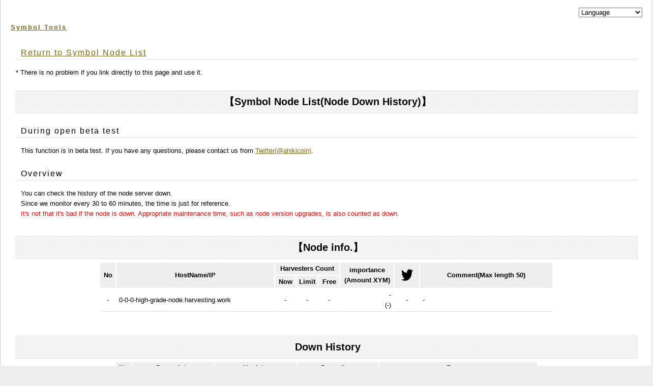

--- FILE ---
content_type: text/html;charset=UTF-8
request_url: https://symbol-tools.com/symbolTools/view/tool/nodeDownHistory.html;jsessionid=A599C859D1487B0E94FE2FB6371B3931?inputHostName=0-0-0-high-grade-node.harvesting.work
body_size: 4012
content:
<!DOCTYPE html PUBLIC "-//W3C//DTD XHTML 1.0 Transitional//EN" "http://www.w3.org/TR/xhtml1/DTD/xhtml1-transitional.dtd">
<html xmlns="http://www.w3.org/1999/xhtml" xml:lang="ja" lang="ja" xmlns:te="http://www.seasar.org/teeda/extension"><head>
<meta http-equiv="Content-Type" content="text/html; charset=UTF-8" /><link rel="stylesheet" href="/symbolTools/css/style.css" type="text/css" baseViewId="/view/layout/nodeListLayout.html" /><link rel="stylesheet" href="/symbolTools/css/app.css?20210726" type="text/css" baseViewId="/view/layout/nodeListLayout.html" /><link rel="stylesheet" href="/symbolTools/css/nodeClassification.css?202205012" type="text/css" baseViewId="/view/layout/nodeListLayout.html" /><title id="title">Symbol Node List(Down History) - symbol-tools.com</title><!-- Global site tag (gtag.js) - Google Analytics --><script type="text/javascript" language="JavaScript" src="https://www.googletagmanager.com/gtag/js?id=G-6JEV05DQS9" xml:space="preserve"></script><script type="text/javascript" language="JavaScript" xml:space="preserve">
  window.dataLayer = window.dataLayer || [];
  function gtag(){dataLayer.push(arguments);}
  gtag('js', new Date());

  gtag('config', 'G-6JEV05DQS9');
</script></head>
<body id="INDEX">
  <div id="PAGETOP">
    

<script type="text/javascript" language="JavaScript" xml:space="preserve">
function changeLanguage(value) {
	var url = new URL(window.location.href);
	var params = url.searchParams;
	params.delete('lang');
	params.append('lang', value);
	location.href = url;
}
</script>

<!--　　ヘッダ　　-->
<div align="right">
<select onChange="changeLanguage(value);" name="select"><option value="#">Language</option><option value="en">English</option><option value="ja">Japanese(日本語)</option><option value="ru">Russian(русский)</option><option value="ko">Korean(한국)</option><option value="it">Italian(italiano)</option></select>
</div>
<div id="HEADER">
<h1><a shape="rect" href="https://symbol-tools.com/">Symbol Tools</a></h1>
</div>
<hr />


    
    
  <form id="Form" name="includeChildBody:Form" method="post" enctype="application/x-www-form-urlencoded" action="/symbolTools/view/tool/nodeDownHistory.html;jsessionid=00392A023CC735ACB4FA5A5ED81C826E">
    <div id="KIZI">
      <div class="text">

<h3><a shape="rect" href="https://symbol-tools.com/symbolTools/view/tool/nodeList.html">Return to Symbol Node List</a></h3>
* There is no problem if you link directly to this page and use it.
<br clear="none" />
<br clear="none" />

<!--　　タイトル　　-->
<div id="MENU">
<h2>menu</h2>
 <ul><li id="MENU01">【Symbol Node List(Node Down History)】</li></ul>
</div>
<hr />

        <h3>During open beta test</h3>
        <p>This function is in beta test. If you have any questions, please contact us from <a href="https://twitter.com/ahikicoin" target="_blank">Twitter(@ahikicoin)</a>.</p>


        <h3>Overview</h3>
        <p>You can check the history of the node server down. <br /> Since we monitor every 30 to 60 minutes, the time is just for reference. <br /><font color="#ff0000">It's not that it's bad if the node is down. Appropriate maintenance time, such as node version upgrades, is also counted as down. </font></p>

<br clear="none" />
<!--　　タイトル　　-->
<div id="MENU">
<h2>menu</h2>
 <ul><li id="MENU01">【Node info.】</li></ul>
</div>
<hr />

<table align="center"><thead><tr><th colspan="1" rowspan="2" width="20px">No</th><th colspan="1" rowspan="2" width="300px">HostName/IP</th><th colspan="3" rowspan="1">Harvesters Count</th><th colspan="1" rowspan="2" width="95px">importance<br />(Amount XYM)</th><th colspan="1" rowspan="2" width="38px"><img src="/symbolTools/image/twitter_head.png;jsessionid=00392A023CC735ACB4FA5A5ED81C826E" height="23px" alt="twitter" width="23px" /></th><th colspan="1" rowspan="2" width="250px">Comment(Max length 50)</th></tr><tr><th colspan="1" rowspan="1" width="30px">Now</th><th colspan="1" rowspan="1" width="30px">Limit</th><th colspan="1" rowspan="1" width="30px">Free</th></tr></thead><tbody><tr><td colspan="1" rowspan="1" align="center"><span id="myNo">-</span></td><td colspan="1" rowspan="1"><span id="myHostName">0-0-0-high-grade-node.harvesting.work</span></td><td colspan="1" rowspan="1" align="center"><span id="myNowHarvesterCount">-</span></td><td colspan="1" rowspan="1" align="center"><span id="myLimitHarvesterCount">-</span></td><td colspan="1" rowspan="1" align="center"><span id="myFreeHarvesterCount">-</span></td><td colspan="1" rowspan="1" align="right"><span id="myAmountImportans">-</span><br clear="none" />(<span id="myAmountBalance">-</span>)</td><td colspan="1" rowspan="1" align="center"><span id="isNotMyTwitterLinkFlg">-</span></td><td colspan="1" rowspan="1"><span id="myComment">-</span></td></tr></tbody></table>

<br clear="none" /><br clear="none" />

<!--　　タイトル　　-->
<div id="MENU">
<h2>menu</h2>
 <ul><li id="MENU01">Down History</li></ul>
</div>
<hr />
<table align="center"><thead><tr><th colspan="1" rowspan="2" width="20px">No</th><th colspan="1" rowspan="2" width="150px">Down date</th><th colspan="1" rowspan="2" width="150px">Up date</th><th colspan="1" rowspan="2" width="150px">Down time</th><th colspan="1" rowspan="2" width="300px">Reason</th></tr></thead><tbody id="viewNodeDownHistoryItems"><tr><td colspan="1" rowspan="1" align="center"><span id="no">1</span></td><td colspan="1" rowspan="1" align="center"><span id="nodeDownDate">2024/03/10 16:15:18</span></td><td colspan="1" rowspan="1" align="center"><span id="nodeStartupDate">Continuing to stop</span></td><td colspan="1" rowspan="1" align="center"><span id="nodeDownTime">675d1h46m</span></td><td colspan="1" rowspan="1" align="left"><span id="nodeDownReason">Host name not found as a result of node search</span></td></tr><tr><td colspan="1" rowspan="1" align="center"><span id="no">2</span></td><td colspan="1" rowspan="1" align="center"><span id="nodeDownDate">2024/03/10 13:36:03</span></td><td colspan="1" rowspan="1" align="center"><span id="nodeStartupDate">2024/03/10 16:15:18</span></td><td colspan="1" rowspan="1" align="center"><span id="nodeDownTime">2h39m</span></td><td colspan="1" rowspan="1" align="left"><span id="nodeDownReason">No response from the node&#39;s REST-API</span></td></tr><tr><td colspan="1" rowspan="1" align="center"><span id="no">3</span></td><td colspan="1" rowspan="1" align="center"><span id="nodeDownDate">2024/03/05 11:56:04</span></td><td colspan="1" rowspan="1" align="center"><span id="nodeStartupDate">2024/03/06 18:25:15</span></td><td colspan="1" rowspan="1" align="center"><span id="nodeDownTime">1d6h29m</span></td><td colspan="1" rowspan="1" align="left"><span id="nodeDownReason">Block height is low</span></td></tr><tr><td colspan="1" rowspan="1" align="center"><span id="no">4</span></td><td colspan="1" rowspan="1" align="center"><span id="nodeDownDate">2024/03/04 20:10:47</span></td><td colspan="1" rowspan="1" align="center"><span id="nodeStartupDate">2024/03/05 11:56:04</span></td><td colspan="1" rowspan="1" align="center"><span id="nodeDownTime">15h45m</span></td><td colspan="1" rowspan="1" align="left"><span id="nodeDownReason">Host name not found as a result of node search</span></td></tr><tr><td colspan="1" rowspan="1" align="center"><span id="no">5</span></td><td colspan="1" rowspan="1" align="center"><span id="nodeDownDate">2024/03/04 17:48:55</span></td><td colspan="1" rowspan="1" align="center"><span id="nodeStartupDate">2024/03/04 20:10:47</span></td><td colspan="1" rowspan="1" align="center"><span id="nodeDownTime">2h21m</span></td><td colspan="1" rowspan="1" align="left"><span id="nodeDownReason">No response from the node&#39;s REST-API</span></td></tr><tr><td colspan="1" rowspan="1" align="center"><span id="no">6</span></td><td colspan="1" rowspan="1" align="center"><span id="nodeDownDate">2024/03/03 19:07:26</span></td><td colspan="1" rowspan="1" align="center"><span id="nodeStartupDate">2024/03/04 17:48:55</span></td><td colspan="1" rowspan="1" align="center"><span id="nodeDownTime">22h41m</span></td><td colspan="1" rowspan="1" align="left"><span id="nodeDownReason">Block height is low</span></td></tr><tr><td colspan="1" rowspan="1" align="center"><span id="no">7</span></td><td colspan="1" rowspan="1" align="center"><span id="nodeDownDate">2024/03/03 15:25:59</span></td><td colspan="1" rowspan="1" align="center"><span id="nodeStartupDate">2024/03/03 19:07:26</span></td><td colspan="1" rowspan="1" align="center"><span id="nodeDownTime">3h41m</span></td><td colspan="1" rowspan="1" align="left"><span id="nodeDownReason">No response from the node&#39;s REST-API</span></td></tr><tr><td colspan="1" rowspan="1" align="center"><span id="no">8</span></td><td colspan="1" rowspan="1" align="center"><span id="nodeDownDate">2023/08/04 19:57:46</span></td><td colspan="1" rowspan="1" align="center"><span id="nodeStartupDate">2023/08/04 22:45:39</span></td><td colspan="1" rowspan="1" align="center"><span id="nodeDownTime">2h47m</span></td><td colspan="1" rowspan="1" align="left"><span id="nodeDownReason">Host name not found as a result of node search</span></td></tr><tr><td colspan="1" rowspan="1" align="center"><span id="no">9</span></td><td colspan="1" rowspan="1" align="center"><span id="nodeDownDate">2023/07/09 19:56:56</span></td><td colspan="1" rowspan="1" align="center"><span id="nodeStartupDate">2023/07/09 21:56:54</span></td><td colspan="1" rowspan="1" align="center"><span id="nodeDownTime">1h59m</span></td><td colspan="1" rowspan="1" align="left"><span id="nodeDownReason">No response from the node&#39;s REST-API</span></td></tr><tr><td colspan="1" rowspan="1" align="center"><span id="no">10</span></td><td colspan="1" rowspan="1" align="center"><span id="nodeDownDate">2023/07/09 15:24:24</span></td><td colspan="1" rowspan="1" align="center"><span id="nodeStartupDate">2023/07/09 17:36:59</span></td><td colspan="1" rowspan="1" align="center"><span id="nodeDownTime">2h12m</span></td><td colspan="1" rowspan="1" align="left"><span id="nodeDownReason">No response from the node&#39;s REST-API</span></td></tr><tr><td colspan="1" rowspan="1" align="center"><span id="no">11</span></td><td colspan="1" rowspan="1" align="center"><span id="nodeDownDate">2023/05/26 18:41:28</span></td><td colspan="1" rowspan="1" align="center"><span id="nodeStartupDate">2023/05/26 20:30:47</span></td><td colspan="1" rowspan="1" align="center"><span id="nodeDownTime">1h49m</span></td><td colspan="1" rowspan="1" align="left"><span id="nodeDownReason">No response from the node&#39;s REST-API</span></td></tr><tr><td colspan="1" rowspan="1" align="center"><span id="no">12</span></td><td colspan="1" rowspan="1" align="center"><span id="nodeDownDate">2023/05/25 02:31:05</span></td><td colspan="1" rowspan="1" align="center"><span id="nodeStartupDate">2023/05/25 03:50:08</span></td><td colspan="1" rowspan="1" align="center"><span id="nodeDownTime">1h19m</span></td><td colspan="1" rowspan="1" align="left"><span id="nodeDownReason">No response from the node&#39;s REST-API</span></td></tr><tr><td colspan="1" rowspan="1" align="center"><span id="no">13</span></td><td colspan="1" rowspan="1" align="center"><span id="nodeDownDate">2022/10/26 16:12:32</span></td><td colspan="1" rowspan="1" align="center"><span id="nodeStartupDate">2022/10/27 10:08:52</span></td><td colspan="1" rowspan="1" align="center"><span id="nodeDownTime">17h56m</span></td><td colspan="1" rowspan="1" align="left"><span id="nodeDownReason">Block height is low</span></td></tr><tr><td colspan="1" rowspan="1" align="center"><span id="no">14</span></td><td colspan="1" rowspan="1" align="center"><span id="nodeDownDate">2022/10/26 13:50:25</span></td><td colspan="1" rowspan="1" align="center"><span id="nodeStartupDate">2022/10/26 16:12:32</span></td><td colspan="1" rowspan="1" align="center"><span id="nodeDownTime">2h22m</span></td><td colspan="1" rowspan="1" align="left"><span id="nodeDownReason">Host name not found as a result of node search</span></td></tr><tr><td colspan="1" rowspan="1" align="center"><span id="no">15</span></td><td colspan="1" rowspan="1" align="center"><span id="nodeDownDate">2022/10/26 12:45:48</span></td><td colspan="1" rowspan="1" align="center"><span id="nodeStartupDate">2022/10/26 13:50:25</span></td><td colspan="1" rowspan="1" align="center"><span id="nodeDownTime">1h4m</span></td><td colspan="1" rowspan="1" align="left"><span id="nodeDownReason">No response from the node&#39;s REST-API</span></td></tr><tr><td colspan="1" rowspan="1" align="center"><span id="no">16</span></td><td colspan="1" rowspan="1" align="center"><span id="nodeDownDate">2022/10/26 08:10:48</span></td><td colspan="1" rowspan="1" align="center"><span id="nodeStartupDate">2022/10/26 09:17:20</span></td><td colspan="1" rowspan="1" align="center"><span id="nodeDownTime">1h6m</span></td><td colspan="1" rowspan="1" align="left"><span id="nodeDownReason">Block height is low</span></td></tr><tr><td colspan="1" rowspan="1" align="center"><span id="no">17</span></td><td colspan="1" rowspan="1" align="center"><span id="nodeDownDate">2022/08/16 21:11:25</span></td><td colspan="1" rowspan="1" align="center"><span id="nodeStartupDate">2022/08/16 22:25:29</span></td><td colspan="1" rowspan="1" align="center"><span id="nodeDownTime">1h14m</span></td><td colspan="1" rowspan="1" align="left"><span id="nodeDownReason">No response from the node&#39;s REST-API</span></td></tr><tr><td colspan="1" rowspan="1" align="center"><span id="no">18</span></td><td colspan="1" rowspan="1" align="center"><span id="nodeDownDate">2022/07/27 21:28:01</span></td><td colspan="1" rowspan="1" align="center"><span id="nodeStartupDate">2022/07/28 00:02:11</span></td><td colspan="1" rowspan="1" align="center"><span id="nodeDownTime">2h34m</span></td><td colspan="1" rowspan="1" align="left"><span id="nodeDownReason">No response from the node&#39;s REST-API</span></td></tr><tr><td colspan="1" rowspan="1" align="center"><span id="no">19</span></td><td colspan="1" rowspan="1" align="center"><span id="nodeDownDate">2022/04/10 19:01:44</span></td><td colspan="1" rowspan="1" align="center"><span id="nodeStartupDate">2022/04/10 19:45:53</span></td><td colspan="1" rowspan="1" align="center"><span id="nodeDownTime">44m</span></td><td colspan="1" rowspan="1" align="left"><span id="nodeDownReason">No response from the node&#39;s REST-API</span></td></tr><tr><td colspan="1" rowspan="1" align="center"><span id="no">20</span></td><td colspan="1" rowspan="1" align="center"><span id="nodeDownDate">2022/04/10 09:26:32</span></td><td colspan="1" rowspan="1" align="center"><span id="nodeStartupDate">2022/04/10 09:56:45</span></td><td colspan="1" rowspan="1" align="center"><span id="nodeDownTime">30m</span></td><td colspan="1" rowspan="1" align="left"><span id="nodeDownReason">Block height is low</span></td></tr><tr><td colspan="1" rowspan="1" align="center"><span id="no">21</span></td><td colspan="1" rowspan="1" align="center"><span id="nodeDownDate">2022/04/09 15:37:01</span></td><td colspan="1" rowspan="1" align="center"><span id="nodeStartupDate">2022/04/10 09:26:32</span></td><td colspan="1" rowspan="1" align="center"><span id="nodeDownTime">17h49m</span></td><td colspan="1" rowspan="1" align="left"><span id="nodeDownReason">Host name not found as a result of node search</span></td></tr><tr><td colspan="1" rowspan="1" align="center"><span id="no">22</span></td><td colspan="1" rowspan="1" align="center"><span id="nodeDownDate">2022/04/09 14:01:44</span></td><td colspan="1" rowspan="1" align="center"><span id="nodeStartupDate">2022/04/09 15:37:01</span></td><td colspan="1" rowspan="1" align="center"><span id="nodeDownTime">1h35m</span></td><td colspan="1" rowspan="1" align="left"><span id="nodeDownReason">No response from the node&#39;s REST-API</span></td></tr><tr><td colspan="1" rowspan="1" align="center"><span id="no">23</span></td><td colspan="1" rowspan="1" align="center"><span id="nodeDownDate">2022/04/04 13:37:43</span></td><td colspan="1" rowspan="1" align="center"><span id="nodeStartupDate">2022/04/04 14:29:49</span></td><td colspan="1" rowspan="1" align="center"><span id="nodeDownTime">52m</span></td><td colspan="1" rowspan="1" align="left"><span id="nodeDownReason">Block height is low</span></td></tr><tr><td colspan="1" rowspan="1" align="center"><span id="no">24</span></td><td colspan="1" rowspan="1" align="center"><span id="nodeDownDate">2022/04/03 11:06:34</span></td><td colspan="1" rowspan="1" align="center"><span id="nodeStartupDate">2022/04/03 21:26:14</span></td><td colspan="1" rowspan="1" align="center"><span id="nodeDownTime">10h19m</span></td><td colspan="1" rowspan="1" align="left"><span id="nodeDownReason">Block height is low</span></td></tr><tr><td colspan="1" rowspan="1" align="center"><span id="no">25</span></td><td colspan="1" rowspan="1" align="center"><span id="nodeDownDate">2022/04/02 23:53:36</span></td><td colspan="1" rowspan="1" align="center"><span id="nodeStartupDate">2022/04/03 11:06:34</span></td><td colspan="1" rowspan="1" align="center"><span id="nodeDownTime">11h12m</span></td><td colspan="1" rowspan="1" align="left"><span id="nodeDownReason">Host name not found as a result of node search</span></td></tr><tr><td colspan="1" rowspan="1" align="center"><span id="no">26</span></td><td colspan="1" rowspan="1" align="center"><span id="nodeDownDate">2022/04/02 22:16:41</span></td><td colspan="1" rowspan="1" align="center"><span id="nodeStartupDate">2022/04/02 23:53:36</span></td><td colspan="1" rowspan="1" align="center"><span id="nodeDownTime">1h36m</span></td><td colspan="1" rowspan="1" align="left"><span id="nodeDownReason">No response from the node&#39;s REST-API</span></td></tr><tr><td colspan="1" rowspan="1" align="center"><span id="no">27</span></td><td colspan="1" rowspan="1" align="center"><span id="nodeDownDate">2021/09/17 09:07:26</span></td><td colspan="1" rowspan="1" align="center"><span id="nodeStartupDate">2021/09/17 13:49:04</span></td><td colspan="1" rowspan="1" align="center"><span id="nodeDownTime">4h41m</span></td><td colspan="1" rowspan="1" align="left"><span id="nodeDownReason">Block height is low</span></td></tr><tr><td colspan="1" rowspan="1" align="center"><span id="no">28</span></td><td colspan="1" rowspan="1" align="center"><span id="nodeDownDate">2021/09/17 08:09:18</span></td><td colspan="1" rowspan="1" align="center"><span id="nodeStartupDate">2021/09/17 09:07:26</span></td><td colspan="1" rowspan="1" align="center"><span id="nodeDownTime">58m</span></td><td colspan="1" rowspan="1" align="left"><span id="nodeDownReason">Host name not found as a result of node search</span></td></tr><tr><td colspan="1" rowspan="1" align="center"><span id="no">29</span></td><td colspan="1" rowspan="1" align="center"><span id="nodeDownDate">2021/09/17 02:36:37</span></td><td colspan="1" rowspan="1" align="center"><span id="nodeStartupDate">2021/09/17 08:09:18</span></td><td colspan="1" rowspan="1" align="center"><span id="nodeDownTime">5h32m</span></td><td colspan="1" rowspan="1" align="left"><span id="nodeDownReason">Block height is low</span></td></tr><tr><td colspan="1" rowspan="1" align="center"><span id="no">30</span></td><td colspan="1" rowspan="1" align="center"><span id="nodeDownDate">2021/06/15 11:37:34</span></td><td colspan="1" rowspan="1" align="center"><span id="nodeStartupDate">2021/06/15 13:31:34</span></td><td colspan="1" rowspan="1" align="center"><span id="nodeDownTime">1h54m</span></td><td colspan="1" rowspan="1" align="left"><span id="nodeDownReason">Block height is low</span></td></tr><tr><td colspan="1" rowspan="1" align="center"><span id="no">31</span></td><td colspan="1" rowspan="1" align="center"><span id="nodeDownDate">2021/06/15 11:17:33</span></td><td colspan="1" rowspan="1" align="center"><span id="nodeStartupDate">2021/06/15 11:37:34</span></td><td colspan="1" rowspan="1" align="center"><span id="nodeDownTime">20m</span></td><td colspan="1" rowspan="1" align="left"><span id="nodeDownReason">No response from the node&#39;s REST-API</span></td></tr><tr><td colspan="1" rowspan="1" align="center"><span id="no">32</span></td><td colspan="1" rowspan="1" align="center"><span id="nodeDownDate">2021/06/15 09:51:58</span></td><td colspan="1" rowspan="1" align="center"><span id="nodeStartupDate">2021/06/15 11:17:33</span></td><td colspan="1" rowspan="1" align="center"><span id="nodeDownTime">1h25m</span></td><td colspan="1" rowspan="1" align="left"><span id="nodeDownReason">Host name not found as a result of node search</span></td></tr></tbody></table>

<br clear="none" />
<h3><a shape="rect" href="https://symbol-tools.com/symbolTools/view/tool/nodeList.html">Return to Symbol Node List</a></h3>
<br clear="none" /><br clear="none" />

<!--　　タイトル　　-->
<div id="MENU">
<h2>menu</h2>
 <ul><li id="MENU01">SYMBOL donation reception</li></ul>
</div>
<hr />

        <h3>Explanation</h3>
        <p>If you feel that this tool will enrich your life, please consider donating. <br /> We will continue to carry out activities that can contribute to the development of SYMBOL and contribute to related organizations and everyone.</p>
        <h3>SYMBOL address</h3>
        <p>NBQTX4-XC7U3C-ZEVJU3-32KMFU-HO4KSR-N665FS-B2A</p>
        <h3>QR code</h3>
        <p><img src="/symbolTools/image/address.png;jsessionid=00392A023CC735ACB4FA5A5ED81C826E" height="30%" alt="NBQTX4-XC7U3C-ZEVJU3-32KMFU-HO4KSR-N665FS-B2A" loading="lazy" width="30%" /></p>

      </div>
    </div>
    <hr />
  <input type="hidden" name="includeChildBody:Form/view/tool/nodeDownHistory.html" value="includeChildBody:Form" /></form>


  </div>
  

<div id="FOOTER">
 <ul><li id="FOOTER01"><a shape="rect" href="#PAGETOP">TOP</a></li><!-- <li id="FOOTER02"><address><a href="/">トップページ</a></address></li> --></ul>
</div>



<script language="JavaScript" type="text/javascript">
<!--
var forms = ['Form'];
for (var i = 0, len = forms.length; i < len; ++i) {
  var span = document.createElement('span');
  span.style.display = 'none';
  span.style.position = 'absolute';
  var form = document.getElementById(forms[i]);
  form.appendChild(span);
  span.innerHTML = "<input type='hidden' name='te-conditions' value='[base64]' />";
}

//-->
</script></body></html>